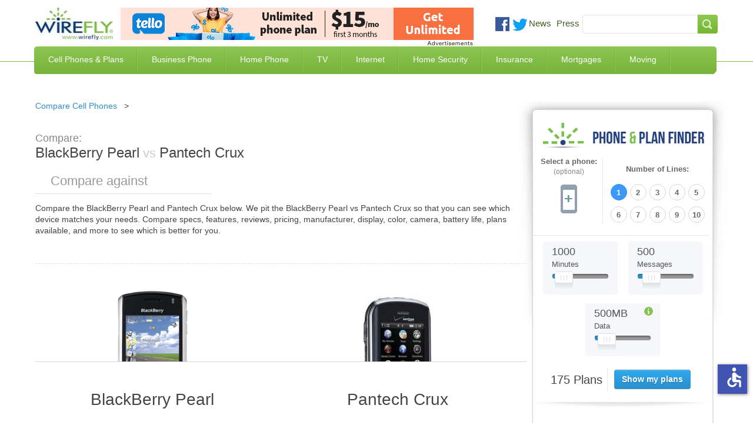

--- FILE ---
content_type: text/html; charset=utf-8
request_url: https://www.wirefly.com/compare/blackberry-pearl-vs-pantech-crux
body_size: 15613
content:
<!doctype html>
<html class="no-js" lang="en">
  <head>
    <meta charset="utf-8" />
    <meta name="viewport" content="width=device-width, initial-scale=1.0" />
    <title>BlackBerry Pearl vs Pantech Crux | Wirefly</title>
    <!--[if IE]><![endif]-->
<meta http-equiv="Content-Type" content="text/html; charset=utf-8" />
<link rel="shortcut icon" href="https://www.wirefly.com/sites/wirefly.com/files/wirefly.ico" />
<meta name="keywords" content="compare BlackBerry Pearl and Pantech Crux,BlackBerry Pearl vs Pantech Crux, is BlackBerry Pearl or Pantech Crux better" />
<meta name="description" content="BlackBerry Pearl vs Pantech Crux. Compare the specs and features of the BlackBerry Pearl and Pantech Crux to see which is better." />
<meta name="rating" content="general" />
<meta name="referrer" content="unsafe-url" />
<link rel="canonical" href="https://www.wirefly.com/compare/blackberry-pearl-vs-pantech-crux" />
<link rel="shortlink" href="https://www.wirefly.com/compare/blackberry-pearl-vs-pantech-crux" />
<meta http-equiv="content-language" content="en" />
<meta property="og:site_name" content="Wirefly" />
<meta property="og:type" content="website" />
<meta property="og:url" content="https://www.wirefly.com/compare/blackberry-pearl-vs-pantech-crux" />
<meta property="og:updated_time" content="2026-01" />
<script type="application/ld+json">{ "@context": "http://schema.org", "@type": "Organization", "url": "https://www.wirefly.com", "logo": "https://www.wirefly.com/sites/wirefly.com/themes/wirefly/images/logo.jpg",  "name" : "Wirefly.com" }</script>
    <!-- Opera Speed Dial icon --><link rel="icon" type="image/png" href="/sites/wirefly.com/themes/wirefly/195x195image.png" />
    <link rel="apple-touch-icon" type="image/png" sizes="152x152" href="/sites/wirefly.com/themes/wirefly/apple-touch-icon-152x152.png" />
    <!-- Chrome Web Store icon --><link rel="apple-touch-icon" type="image/png" href="/sites/wirefly.com/themes/wirefly/apple-touch-icon-128x128.png" />
    <link rel="apple-touch-icon" type="image/png" sizes="120x120" href="/sites/wirefly.com/themes/wirefly/apple-touch-icon-120x120.png" />
    <link rel="apple-touch-icon" type="image/png" href="/sites/wirefly.com/themes/wirefly/apple-touch-icon-114x114.png" />
    <link rel="apple-touch-icon" type="image/png" href="/sites/wirefly.com/themes/wirefly/apple-touch-icon-96x96.png" />
    <link rel="apple-touch-icon" type="image/png" sizes="76x76" href="/sites/wirefly.com/themes/wirefly/apple-touch-icon-76x76.png" />
    <link rel="apple-touch-icon" type="image/png" href="/sites/wirefly.com/themes/wirefly/apple-touch-icon-72x72.png" />
    <link rel="apple-touch-icon" type="image/png" href="/sites/wirefly.com/themes/wirefly/apple-touch-icon-57x57.png" />
    <link rel="apple-touch-icon" type="image/png" href="/sites/wirefly.com/themes/wirefly/apple-touch-icon-32x32.png" />
    <link rel="apple-touch-icon" type="image/png" href="/sites/wirefly.com/themes/wirefly/apple-touch-icon-24x24.png" />
    <link rel="apple-touch-icon-precomposed" type="image/png" href="/sites/wirefly.com/themes/wirefly/apple-touch-icon-precomposed.png" />
    <link rel="apple-touch-icon" type="image/png" href="/sites/wirefly.com/themes/wirefly/apple-touch-icon.png" />
    <link rel="shortcut icon" type="image/x-icon" href="/sites/wirefly.com/themes/wirefly/wirefly.ico" />
    <meta name="format-detection" content="telephone=no">
    <link rel="stylesheet" href="//a.fsdn.com/con/css/sftheme/sandiego/cmp.css" type="text/css">

    <link rel="stylesheet" href="https://www.wirefly.com/sites/wirefly.com/files/css/css_AxHD4hNNpYzDX5Xg59Jgaqm90Sba7Qkettt0xmjANMU.css" />
<link rel="stylesheet" href="https://www.wirefly.com/sites/wirefly.com/files/css/css_6OtnFd9IotRcGUo_DiW1srHijJakqA76Pvxll6ToxuQ.css" />
<link rel="stylesheet" href="https://www.wirefly.com/sites/wirefly.com/files/css/css_dPrmymGNN-_aBAHLjnaNkTLAg9IlsWLXeiaDKOLKGY4.css" />
<script src="https://www.wirefly.com/sites/all/modules/contrib/jquery_update/replace/jquery/1.7/jquery.min.js?t85d3w"></script>
<script src="https://www.wirefly.com/misc/drupal.js?t85d3w"></script>
<script src="https://www.wirefly.com/sites/all/modules/contrib/jquery_update/replace/ui/ui/minified/jquery-ui.min.js?t85d3w"></script>
<script src="https://www.wirefly.com/sites/wirefly.com/themes/wirefly/js/accessibility.js?t85d3w"></script>
<script src="https://www.wirefly.com/sites/wirefly.com/themes/wirefly/js/vendors/modernizr.min.js?t85d3w"></script>
        <!-- ccpa -->
    <script src="https://slashdot.org/country.js"></script>
    <script src="//a.fsdn.com/con/js/sftheme/cmp2.js"></script>

    <script>
        window.bizx.cmp.init({ geo: window }, 'consentmanager.net');
    </script>

    <!-- ccpa -->
  </head>
  <body class="html not-front not-logged-in one-sidebar sidebar-first page-compare page-compare-blackberry-pearl-vs-pantech-crux loading" >
    <header> <div class="header-centered container-1190 clearfix"> <div class="header-centered-content site-pads clearfix"> <div class="logo-search-section clearfix"> <a class="logo" href="/"><img src="/sites/wirefly.com/themes/wirefly/images/logo.jpg" alt="Wirefly.com" title="Wirefly.com" /></a> <div id="sponsor-600x65"> <div class="region region-header"> <div id="block-common-core-voip-top-banner" class="block block-common-core" > <div class="content" > <div id="sidetable_647"></div> </div>
</div> </div> </div> <div class="social-searchbar"> <div class="social-like-btns"> <div class="vi_social_links"> <div class="social_img social_fb"> <div class="active-dd fb-like" data-href="https://www.facebook.com/Wirefly" data-layout="button_count" data-action="like" data-show-faces="false" data-share="false"></div> </div> <div class="social_img social_twitter"> <a href="https://twitter.com/intent/follow?original_referer=//&region=follow_link&screen_name=wirefly&tw_p=followbutton" onclick="_paq.push(['_trackEvent', 'outbound-article', 'https://twitter.com/intent/follow?original_referer=//&region=follow_link&screen_name=wirefly&tw_p=followbutton', 'Follow @wirefly']);"> <img style="width: 26px;" src="//www.wirefly.com/sites/wirefly.com/themes/wirefly/images/icon-twitter.png" alt="Follow us on Twitter" title="Follow Wirefly on Twitter" > </a> </div> <div class="social_img news"> <a href="/blog">News</a> </div> <div class="social_img press"> <a href="/press">Press</a> </div> </div> </div> <!-- social-like-btns --> <div class="searchbar-social-block visible-desktop visible-tablet hidden-phone"> <div class="searchbar-block"> <div class="region region-searchbar"> <div id="block-search-form" class="block block-search" > <div class="content" > <form action="/compare/blackberry-pearl-vs-pantech-crux" method="post" id="search-block-form" accept-charset="UTF-8"><div><div class="container-inline"> <span class="element-invisible h2">Search form</span> <div class="form-item form-type-textfield form-item-search-block-form"> <label class="element-invisible" for="edit-search-block-form--2">Search </label> <input title="Enter the terms you wish to search for." type="text" id="edit-search-block-form--2" name="search_block_form" value="" size="15" maxlength="128" class="form-text" />
</div>
<div class="form-actions form-wrapper" id="edit-actions"><input type="submit" id="edit-submit" name="op" value="Search" class="form-submit" /></div><input type="hidden" name="form_build_id" value="form-97ReY66hPS4l4z0kNCBi6zB3Uplnb8aMj5KrDiFqcyI" />
<input type="hidden" name="form_id" value="search_block_form" />
</div>
</div></form> </div>
</div> </div> </div> <!-- searchbar-block --> </div> <!-- searchbar-social-block --> </div> <!-- logo-search-section --> </div> <!-- social-searchbar --> <div class="main-green-bar clearfix"> <nav class="clearfix hidden-phone visible-tablet visible-desktop"> <div class="menu-block-wrapper menu-block-1 menu-name-main-menu parent-mlid-0 menu-level-1"> <ul class="menu"><li class="first leaf menu-mlid-743"><a href="/content/phone-plans" title="Compare Cell Phone Plans">Cell Phones &amp; Plans</a></li>
<li class="leaf menu-mlid-2059"><a href="/ecommerce/phones">Compare Cell Phones</a></li>
<li class="leaf menu-mlid-744"><a href="/compare-business-phone-service" title="Business Phone Service">Business Phone</a></li>
<li class="leaf menu-mlid-745"><a href="/compare-home-phone-service" title="Home Phone Service">Home Phone</a></li>
<li class="leaf menu-mlid-746"><a href="/compare-tv-providers" title="Compare TV Providers">TV</a></li>
<li class="leaf menu-mlid-930"><a href="/compare-internet-providers" title="Compare Internet Providers">Internet</a></li>
<li class="leaf menu-mlid-6624"><a href="/compare-home-security-systems" title="Compare Home Security Systems">Home Security</a></li>
<li class="leaf menu-mlid-6152"><a href="/compare-insurance-rates-quotes" title="Compare Insurance Rates and Quotes">Insurance</a></li>
<li class="leaf menu-mlid-7123"><a href="/compare-mortgage-rates" title="Compare Mortgage Rates">Mortgages</a></li>
<li class="last leaf menu-mlid-9487"><a href="/best-moving-companies-movers">Moving</a></li>
</ul></div> </nav> <span class="mobile-toggle-btn visible-phone hidden-tablet hidden-desktop"> <img class="toggle-menu main-menu-bar menu-open" src="/sites/wirefly.com/themes/wirefly/images/bar-menu.svg" alt="Menu" /> <img class="toggle-menu main-menu-bar menu-close hide" src="/sites/wirefly.com/themes/wirefly/images/x.svg" alt="Menu" /> <span id="menu-text">Menu<span> </span> </div> <!-- main-green-bar --> <div class="dropdown-menu-container visible-desktop visible-tablet hidden-phone clearfix"> <div class="nav-dropdown nav-dropdown-1"> <div class="dropdown-pads clearfix"> <div class="dropdown-callout"> <span class="h2">Find the Best Cell Phone <span> and Plan for You</span></span> <img class="phone-tool-img-col" src="/sites/wirefly.com/themes/wirefly/images/phone-plan-dd.png" alt="Find the best Cell Phone and Plan for you" title="Find the best Cell Phone and Plan for you" /> <p>Wirefly helps you save on cell phones and plans by offering innovative comparison tools so consumers can make educated choices. Start saving today with Wirefly!</p> <div class="btn-container"> <a href="/content/phone-plans">Compare Cell Phone Plans</a> <a href="/ecommerce/phones">Compare Cell Phones</a> </div> <!-- btn-container --> </div> <!-- dropdown-callout --> <div class="dropdown-col-container"> <div class="dd-col col-1"> <div class="dd-phones-with-plans dd-wrap"> <ul id="menu-phones-with-plans" class="menu-phones-with-plans"><li class="menu-748 first"><a href="/content/phone-plans" title="Compare Cell Phone Plans">Cell Phone Plans</a></li>
<li class="menu-5415"><a href="/plans/mint-mobile">Mint Mobile</a></li>
<li class="menu-5411"><a href="/plans/tello">Tello</a></li>
<li class="menu-5413"><a href="/plans/us-mobile">US Mobile</a></li>
<li class="menu-5418"><a href="/guides/consumer-cellular-review">Consumer Cellular</a></li>
<li class="menu-751"><a href="/plans/t-mobile">T-Mobile</a></li>
<li class="menu-5416"><a href="/plans/boost-mobile">Boost Mobile</a></li>
<li class="menu-1017"><a href="/plans/att">AT&amp;T</a></li>
<li class="menu-749"><a href="/plans/verizon-wireless">Verizon Wireless</a></li>
<li class="menu-5031"><a href="/compare-iphone-plans">Compare iPhone Plans</a></li>
<li class="menu-5032 last"><a href="/plans/family-plans">Compare Family Plans</a></li>
</ul> </div> <!-- dd-phones-with-plans --> <div class="dd-no-contact-phones dd-wrap"> <ul id="menu-no-contract-phones" class="menu-no-contract-phones"><li class="menu-753 first last"><a href="/prepaid">No Contract / Prepaid</a></li>
</ul> </div> <!-- dd-no-contract-phones --> <div class="dd-special-deals dd-wrap"> </div> <!-- dd-special-deals --> </div> <!-- col-1 --> <div class="dd-col col-2"> <div class="dd-cell-phone-coupons dd-wrap"> <ul id="menu-cell-phone-coupons" class="menu-cell-phone-coupons"><li class="menu-8760 first"><a href="/guides/best-cell-phone-deals" title="Best Cell Phone Deals">Best Cell Phone Deals</a></li>
<li class="menu-4724"><a href="/cell-phone-coupons-promo-codes">Cell Phone Promo Codes</a></li>
<li class="menu-5076"><a href="/deal/iphone-deals">iPhone Deals</a></li>
<li class="menu-8644"><a href="/deal/cyber-monday-cell-phone-deals">Cyber Monday Cell Phone Deals</a></li>
<li class="menu-8645 last"><a href="/deal/black-friday-cell-phone-deals">Black Friday Cell Phone Deals</a></li>
</ul> </div> <!-- dd-phones-categories --> <div class="dd-phones-categories dd-wrap"> <ul id="menu-phones-categories" class="menu-phones-categories"><li class="menu-767 first"><a href="/cell-phone-reviews">Phone Reviews</a></li>
<li class="menu-769"><a href="/no-data-required-phones">No Data Required Phones</a></li>
<li class="menu-1020 last"><a href="/free-cell-phones" title="Free Cell Phones">Free Cell Phones</a></li>
</ul> </div> <!-- dd-phones-categories --> <div class="dd-phone-manufacturers dd-wrap"> <ul id="menu-phone-manufacturers" class="menu-phone-manufacturers"><li class="menu-774 first"><a href="/ecommerce/phones">Phone Manufacturers</a></li>
<li class="menu-779"><a href="/product/apple">Apple</a></li>
<li class="menu-775"><a href="/product/htc">HTC</a></li>
<li class="menu-776"><a href="/product/motorola">Motorola</a></li>
<li class="menu-777"><a href="/product/lg">LG</a></li>
<li class="menu-778 last"><a href="/product/samsung">Samsung</a></li>
</ul> </div> <!-- dd-phone-manufacturers --> </div> <!-- col-2 --> <div class="dd-col col-3"> <div class="dd-cell-phone-reviews dd-wrap"> <ul id="menu-cell-phone-reviews" class="menu-cell-phone-reviews"><li class="menu-7160 first"><a href="/guides/best-cell-phone-plans" title="Best Cell Phone Plans">Best Cell Phone Plans</a></li>
<li class="menu-1691"><a href="/guides/cheapest-cell-phone-plans" title="Cheapest Cell Phone Plans">Cheapest Cell Phone Plans</a></li>
<li class="menu-1692 last"><a href="/guides/which-carrier-has-best-cell-coverage">Compare Coverage Maps</a></li>
</ul> </div> <!-- dd-cell-phone-reviews --> <div class="dd-phone-resources dd-wrap"> <ul id="menu-phone-resources" class="menu-phone-resources"><li class="menu-793 first"><a href="/guides" title="Guides">Guides</a></li>
<li class="menu-794"><a href="/guides/how-much-data-do-i-need-data-plan-estimator">How Much Data Do I Need</a></li>
<li class="menu-796"><a href="/guides/iphone-vs-android">Android vs iPhone</a></li>
<li class="menu-795"><a href="/compare-mvnos">Compare MVNO Plans</a></li>
<li class="menu-2592"><a href="/guides/best-unlimited-data-plans" title="Compare Unlimited Data Plans">Unlimited Data Plans</a></li>
<li class="menu-6392"><a href="/compare-carriers">Cell Phone Carriers</a></li>
<li class="menu-6776 last"><a href="/business-cell-phone-plans" title="Compare Business Cell Phone Plans">Business Cell Phone Plans</a></li>
</ul> </div> <!-- dd-phone-resources --> </div> <!-- col-3 --> </div> <!-- dropdown-col-container --> </div> <!-- dropdown-pads --> </div> <div class="nav-dropdown nav-dropdown-2"></div> <div class="nav-dropdown nav-dropdown-3"> <div class="dropdown-pads clearfix"> <div class="dropdown-callout"> <div class="dd-phone-resources dd-wrap"> <ul id="menu-business-phone-dropdown" class="menu-business-phone-dropdown"><li class="menu-7795 first"><a href="/guides/business-voip-providers">Business VoIP Providers</a></li>
<li class="menu-7797"><a href="/guides/hosted-pbx-providers">Hosted PBX Providers</a></li>
<li class="menu-7796"><a href="/guides/sip-trunk-providers">SIP Trunk Providers</a></li>
<li class="menu-7799 last"><a href="/guides/call-center-software">Call Center Software</a></li>
</ul> </div> </div> </div> </div> <div class="nav-dropdown nav-dropdown-4"> <div class="dropdown-pads clearfix"> <div class="dropdown-callout"> <div class="dd-phone-resources dd-wrap"> <ul id="menu-home-phone-dropdown" class="menu-home-phone-dropdown"><li class="menu-7794 first last"><a href="/residential-voip-providers">Residential VoIP Providers</a></li>
</ul> </div> </div> </div> </div> <div class="nav-dropdown nav-dropdown-5"></div> <div class="nav-dropdown nav-dropdown-6"> <div class="dropdown-pads clearfix"> <div class="dropdown-callout"> <span class="h2">Find the Best Internet Service</span> <img class="phone-tool-img-col" src="/sites/wirefly.com/themes/wirefly/images/internet-global.jpg" alt="Find the Best Internet Service" /> <p>Wirefly helps you save on Internet service by offering innovative comparison tools to compare Internet providers in your area.</p> <div class="btn-container"> <a href="/compare-internet-providers">Compare Internet by ZIP Code</a> <a href="/compare-internet-tv-bundles">Compare Internet & TV Bundles</a> <a href="/compare-internet-providers/business">Compare Business Internet</a> </div> <!-- btn-container --> </div> <!-- dropdown-callout --> <div class="dropdown-col-container"> <div class="dd-col col-1"> <div class="dd-phones-with-plans dd-wrap"> <ul id="menu-compare-internet" class="menu-compare-internet"><li class="menu-6626 first"><a href="/compare-internet-providers">Compare Internet Service</a></li>
<li class="menu-6627"><a href="/compare-internet-providers/best-cable-internet">Cable Internet</a></li>
<li class="menu-6629"><a href="/compare-internet-providers/best-dsl-internet">DSL Internet</a></li>
<li class="menu-6628"><a href="/compare-internet-providers/best-fiber-optic-internet">Fiber Optic Internet</a></li>
<li class="menu-6630"><a href="/compare-internet-providers/best-satellite-internet">Satellite Internet</a></li>
<li class="menu-8503"><a href="/compare-internet-providers/best-fixed-wireless-internet">Fixed Wireless</a></li>
<li class="menu-6631"><a href="/compare-internet-providers/best-wireless-internet">Wireless Internet</a></li>
<li class="menu-7791 last"><a href="/guides/best-voip-service-providers" title="Best VoIP Services">VoIP Service</a></li>
</ul> </div> <!-- compare-internet --> </div> <!-- col-1 --> </div> <!-- dropdown-col-container --> </div> </div> <div class="nav-dropdown nav-dropdown-7"></div> <div class="nav-dropdown nav-dropdown-8"> <div class="dropdown-pads clearfix"> <div class="dropdown-callout"> <div class="dd-phone-resources dd-wrap"> <ul id="menu-insuarnce quote" class="menu-insurance-quote"><li class="menu-7057 first"><a href="/compare-insurance-rates-quotes/auto-car-insurance">Auto Insurance</a></li>
<li class="menu-7061"><a href="/compare-insurance-rates-quotes/business-insurance">Business Insurance</a></li>
<li class="menu-7058"><a href="/compare-insurance-rates-quotes/health-insurance">Health Insurance</a></li>
<li class="menu-7056"><a href="/compare-insurance-rates-quotes/homeowners-insurance">Home Insurance</a></li>
<li class="menu-7059"><a href="/compare-insurance-rates-quotes/life-insurance">Life Insurance</a></li>
<li class="menu-7060"><a href="/compare-insurance-rates-quotes/renters-insurance">Renters Insurance</a></li>
<li class="menu-7247"><a href="/compare-insurance-rates-quotes/travel-insurance" title="Travel Insurance">Travel Insurance</a></li>
<li class="menu-7953 last"><a href="/compare-insurance-rates-quotes/medicare-supplement-insurance">Medicare Supplement</a></li>
</ul> </div> </div> </div> </div> </div> <!-- dropdown-menu-container --> </div> <!-- header-centered-content --> </div> <!-- header-centered -->
</header>
<section class="container-full"> <div class="content container-1190 sidebar-repeat clearfix"> <div class="sidebar-top clearfix"> <div class="sidebar-bottom site-pads clearfix">
<div class="content-main"> <div class="content-main-wrap"> <div class="phone-tool-wrap"> <div class="tabs"> </div> <div id="content-top" class="clearfix"> <div class="region region-content-top"> <div id="block-block-16" class="block block-block" > <div class="content" > <ul class="breadcrumb">
<li><a href="/ecommerce/phones">Compare Cell Phones</a><span class="divider">&gt; </span></li>
</ul> </div>
</div> </div> </div> <div id="content" class="clearfix"> <div class="region region-content"> <div id="block-system-main" class="block block-system" > <div class="content" > <div class="view view-phones view-id-phones view-display-id-phone_comparison tool comparison-tool view-dom-id-029aa6849f920cf7eaf8bb3a526b269f"> <div class="view-content"> <div class="comparison"> <div id="side-by-side"> <div id="intro" class="section"> <h1><em>Compare: </em><span>BlackBerry Pearl</span><strong>&nbsp;vs&nbsp;</strong><span>Pantech Crux</span></h1> <div class="add-phone"> <span class="search"></span> <input type="text" placeholder="Compare against" id="phone1" name="add-phone" /> <button class="compare-phones hidden" type="button">+</button> </div> <div id="intro-text" class="section"> <p> Compare the <span>BlackBerry Pearl</span> and <span>Pantech Crux</span> below. We pit the <span>BlackBerry Pearl</span> vs <span>Pantech Crux</span> so that you can see which device matches your needs. Compare specs, features, reviews, pricing, manufacturer, display, color, camera, battery life, plans available, and more to see which is better for you. </p> </div> </div> <div id="field_large_image" class="section phone-comparison-tpl"> <div class="cols field_large_image"> <div class="col image"><span class="remove">Remove</span><img alt="BlackBerry Pearl" title="BlackBerry Pearl"src="https://www.wirefly.com/sites/wirefly.com/files/phone/large/pearl.png" width="120" height="249" alt="" /></div><div class="col image"><span class="remove">Remove</span><img alt="Pantech Crux" title="Pantech Crux"src="https://www.wirefly.com/sites/wirefly.com/files/phone/large/pantech-crux-blue.jpg" width="116" height="267" alt="" /></div> </div> </div> <div id="title" class="section phone-comparison-tpl"> <div class="cols title"> <div class="col title"><div class="comparison-h4 comparison-tpl comparison-tpl-change change-unique-tpl">BlackBerry Pearl</div></div><div class="col title"><div class="comparison-h4 comparison-tpl comparison-tpl-change change-unique-tpl">Pantech Crux</div></div> </div> </div> <div id="nothing" class="section phone-comparison-tpl"> <div class="comparison-h3 comparison-tpl comparison-tpl-change change-unique-tpl"><span>Overview</span></div> <div class="cols nothing"> <div class="col overview"><p>The super-slim, ultra-light BlackBerry Pearl has arrived! Like all BlackBerry devices, the BlackBerry Pearl provides pos...</p> <span><a href="/product/blackberry/blackberry-pearl">Learn more &raquo;</a></span></div><div class="col overview"><p>The Pantech Crux is a slim, touchscreen, bar-style phone that slides up and down to lock and unlock the display. This 3"...</p> <span><a href="/product/pantech/pantech-crux">Learn more &raquo;</a></span></div> </div> </div> <div id="nothing_2" class="section phone-comparison-tpl"> <div class="comparison-h3 comparison-tpl comparison-tpl-change change-unique-tpl"><span>Price</span></div> <div class="cols nothing_2"> <div class="views-field views-field-nothing-2 col overview">Pricing Not Available</div><div class="views-field views-field-nothing-2 col overview">Pricing Not Available</div> </div> </div> <div id="field_keyboard" class="section phone-comparison-tpl"> <div class="comparison-h3 comparison-tpl comparison-tpl-change change-unique-tpl"><span>Physical</span></div> <div class="cols field_keyboard"> <div class="col physical"><ul> <li><span>Height:</span> 4.20 Inches</li> <li><span>Thickness:</span> 0.57 Inches</li> <li><span>Weight:</span> 3.16 Ounces</li> <li><span>Keyboard:</span> Physical</li> </ul></div><div class="col physical"><ul> <li><span>Height:</span> 4.30 Inches</li> <li><span>Thickness:</span> 0.50 Inches</li> <li><span>Weight:</span> 4.30 Ounces</li> <li><span>Keyboard:</span> Touch Only</li> </ul></div> </div> </div> <div id="field_touchscreen_size" class="section phone-comparison-tpl"> <div class="comparison-h3 comparison-tpl comparison-tpl-change change-unique-tpl"><span>Display Size</span></div> <div class="cols field_touchscreen_size"> <div class="col display"><ul> <li><span>Display Size:</span> 0.00 Inches</li> <li><span>Touchscreen Size:</span> 0.00 Inches</li> </ul></div><div class="col display"><ul> <li><span>Display Size:</span> 3.00 Inches</li> <li><span>Touchscreen Size:</span> 3.00 Inches</li> </ul></div> </div> </div> <div id="field_video" class="section phone-comparison-tpl"> <div class="comparison-h3 comparison-tpl comparison-tpl-change change-unique-tpl"><span>Audio/Video</span></div> <div class="cols field_video"> <div class="col audio-video"><ul> <li><span>Front Camera MP:</span> 0.00 Megapixels</li> <li><span>Hearing Aid Compatible:</span> M3</li> <li><span>Rear Camera MP:</span> 2.00 Megapixels</li> <li><span>Video:</span> Standard</li> </ul></div><div class="col audio-video"><ul> <li><span>Hearing Aid Compatible:</span> M4</li> <li><span>Rear Camera MP:</span> 3.00 Megapixels</li> <li><span>Video:</span> Standard</li> </ul></div> </div> </div> <div id="field_talk_time" class="section phone-comparison-tpl"> <div class="comparison-h3 comparison-tpl comparison-tpl-change change-unique-tpl"><span>Battery</span></div> <div class="cols field_talk_time"> <div class="col battery"><ul> <li><span>Standby Hours:</span> 216 Hours</li> <li><span>Talk Time:</span> 220 Minutes</li> </ul></div><div class="col battery"><ul> <li><span>Standby Hours:</span> 324 Hours</li> <li><span>Talk Time:</span> 312 Minutes</li> </ul></div> </div> </div> <div id="field_internal_memory" class="section phone-comparison-tpl"> <div class="comparison-h3 comparison-tpl comparison-tpl-change change-unique-tpl"><span>Memory</span></div> <div class="cols field_internal_memory"> <div class="col memory"><ul> <li><span>Expandable Memory:</span>0.00 GB</li> <li><span>Internal Memory:</span> 0.06 GB</li> </ul></div> </div> </div> <div id="nothing_1" class="section phone-comparison-tpl"> <div class="comparison-h3 comparison-tpl comparison-tpl-change change-unique-tpl"><span>Available plans</span></div> <div class="cols nothing_1"> <div class="col plans"><span class="show-plans" data-nid="62" data-title="BlackBerry Pearl">See available plans</span></div><div class="col plans"><span class="show-plans" data-nid="424" data-title="Pantech Crux">See available plans</span></div> </div> </div> </div> <div id="plans" class="section"> <div id="plans-for-title" class="plans-for-title-custom div-custom-plans plan-div-unique-id">Showing plans for <strong>Pantech Crux</strong></div> <div class="plan-results"class="results-loaded"><div id="results_wrapper" class="dataTables_wrapper no-footer"> <table id="results" class="dataTable no-footer" role="grid"> <thead> <tr role="row"> <th class="views-field views-field-field-carrier views-align-left" rowspan="1" colspan="1" aria-label="Plan">Plan</th> <th class="views-field views-field-field-talk-minutes" rowspan="1" colspan="1" aria-label="Minutes">Minutes</th> <th class="views-field views-field-field-plan-data" rowspan="1" colspan="1" aria-label="Data">Data</th> <th class="views-field views-field-field-plan-total-cost sorting_disabled" rowspan="1" colspan="1" aria-label="Price">Price</th> </tr> </thead> <tbody> <tr role="row" class="odd"> <td class="views-field views-field-field-carrier views-align-left"> <div class="td-content-wrapper"> <img src="/sites/all/modules/features/phone_and_plan/images/mintmobile.png" alt="Mint Mobile" title="Mint Mobile 12-month 5GB"> <a aria-label="Mint Mobile 12-month 5GB" href="/wireless-plan/mint-mobile-12-month-5gb" class="plan-name" data-nid="2357334">Mint Mobile 12-month 5GB</a> <span class="contract">No Contract</span> <span class="featured">Featured</span> <span class="featured-info" style="display:none;"> This is a featured placement from an advertiser where their product matches your search </span> <span class="latest-deals"><div class="view view-deals view-id-deals view-display-id-deals_views_display view-dom-id-43e08b91eaf15d975c4723bcdc19102a"> </div></span> <ul class="plan-bullets"> <li>Network: T-Mobile </li><li> 5 GB of 5G • 4G LTE data per month (12 month plan) </li><li> Unlimited talk & text</li> </ul> </div> </td> <td class="views-field views-field-field-talk-minutes"> <div class="td-content-wrapper"> <div class="usage"><div class="used" style="width: 100%;"></div></div> <div>Unlimited <span class="subtext">Minutes</span> <span class="subtext">+ Unlimited Texts</span> </div> </div> </td> <td class="views-field views-field-field-plan-data"> <div class="td-content-wrapper"> <div class="usage"><div class="used" style="width: 0%"></div></div> <div>5 GB </div> </div> </td> <td class="views-field views-field-field-plan-total-cost"> <div class="td-content-wrapper"> <div class="price-wrapper"> <sup>$</sup> <span class="total">15</span> <sub>/mo</sub> </div> <div class="buy-now-wrapper"> <div class="buy-now phone-plans-unique-a table--plans--plan" aria-label="Buy Mint Mobile 12-month 5GB" data-dest="/go?id=2357334&z=78018" id="cpc_1" data-rel="nofollow" data-target="_blank" data-newtab="true"
                                >Get Plan</div> </div> </div> </td> </tr> <tr role="row" class="even"> <td class="views-field views-field-field-carrier views-align-left"> <div class="td-content-wrapper"> <img src="/sites/all/modules/features/phone_and_plan/images/tello.png" alt="Tello" title="Tello Unlimited Talk & Text"> <a aria-label="Tello Unlimited Talk & Text" href="/wireless-plan/tello-unlimited-talk-text" class="plan-name" data-nid="32604">Tello Unlimited Talk & Text</a> <span class="contract">No Contract</span> <span class="featured">Featured</span> <span class="featured-info" style="display:none;"> This is a featured placement from an advertiser where their product matches your search </span> <span class="latest-deals"><div class="view view-deals view-id-deals view-display-id-deals_views_display view-dom-id-d4361abc7bcc531a3b104793251e8656"> </div></span> <ul class="plan-bullets"> <li>Network: T-Mobile </li><li> Customize your plan </li><li> Calls to Mexico and Canada included</li> </ul> </div> </td> <td class="views-field views-field-field-talk-minutes"> <div class="td-content-wrapper"> <div class="usage"><div class="used" style="width: 100%;"></div></div> <div>Unlimited <span class="subtext">Minutes</span> <span class="subtext">+ Unlimited Texts</span> </div> </div> </td> <td class="views-field views-field-field-plan-data"> <div class="td-content-wrapper"> <div class="usage"><div class="used" style="width: 0%"></div></div> <div>0 MB <span class="subtext">No Data</span> </div> </div> </td> <td class="views-field views-field-field-plan-total-cost"> <div class="td-content-wrapper"> <div class="price-wrapper"> <sup>$</sup> <span class="total">8</span> <sub>/mo</sub> </div> <div class="buy-now-wrapper"> <div class="buy-now phone-plans-unique-a table--plans--plan" aria-label="Buy Tello Unlimited Talk & Text" data-dest="/go?id=32604&z=17160" id="cpc_2" data-rel="nofollow" data-target="_blank" data-newtab="true"
                                >Get Plan</div> </div> </div> </td> </tr> <tr role="row" class="odd"> <td class="views-field views-field-field-carrier views-align-left"> <div class="td-content-wrapper"> <img src="/sites/all/modules/features/phone_and_plan/images/textnow.png" alt="TextNow" title="TextNow Wireless Talk & Text Only"> <a aria-label="TextNow Wireless Talk & Text Only" href="/wireless-plan/textnow-wireless-starter" class="plan-name" data-nid="372822">TextNow Wireless Talk & Text Only</a> <span class="contract">No Contract</span> <span class="featured">Featured</span> <span class="featured-info" style="display:none;"> This is a featured placement from an advertiser where their product matches your search </span> <span class="latest-deals"><div class="view view-deals view-id-deals view-display-id-deals_views_display view-dom-id-95c22bbf9e2c3e13949a9126f2ddc870"> </div></span> <ul class="plan-bullets"> <li>Network: GSM Network </li><li> Unlimited talk, text, data </li><li> Calls go through data network when available</li> </ul> </div> </td> <td class="views-field views-field-field-talk-minutes"> <div class="td-content-wrapper"> <div class="usage"><div class="used" style="width: 100%;"></div></div> <div>Unlimited <span class="subtext">Minutes</span> <span class="subtext">+ Unlimited Texts</span> </div> </div> </td> <td class="views-field views-field-field-plan-data"> <div class="td-content-wrapper"> <div class="usage"><div class="used" style="width: 0%"></div></div> <div>0 MB </div> </div> </td> <td class="views-field views-field-field-plan-total-cost"> <div class="td-content-wrapper"> <div class="price-wrapper"> <sup>$</sup> <span class="total">0</span> <sub>/mo</sub> </div> <div class="buy-now-wrapper"> <div class="buy-now phone-plans-unique-a table--plans--plan" aria-label="Buy TextNow Wireless Talk & Text Only" data-dest="/go?id=372822&z=18415" id="cpc_3" data-rel="nofollow" data-target="_blank" data-newtab="true"
                                >Get Plan</div> </div> </div> </td> </tr> <tr role="row" class="even"> <td class="views-field views-field-field-carrier views-align-left"> <div class="td-content-wrapper"> <img src="/sites/all/modules/features/phone_and_plan/images/textnow.png" alt="TextNow" title="TextNow Wireless Talk & Text Only"> <a aria-label="TextNow Wireless Talk & Text Only" href="/wireless-plan/textnow-wireless-starter" class="plan-name" data-nid="372822">TextNow Wireless Talk & Text Only</a> <span class="contract">No Contract</span> <span class="latest-deals"><div class="view view-deals view-id-deals view-display-id-deals_views_display view-dom-id-36d433101ba220d2b6e087a7cf4e5752"> </div></span> <ul class="plan-bullets"> <li>Network: GSM Network </li><li> Unlimited talk, text, data </li><li> Calls go through data network when available</li> </ul> </div> </td> <td class="views-field views-field-field-talk-minutes"> <div class="td-content-wrapper"> <div class="usage"><div class="used" style="width: 100%;"></div></div> <div>Unlimited <span class="subtext">Minutes</span> <span class="subtext">+ Unlimited Texts</span> </div> </div> </td> <td class="views-field views-field-field-plan-data"> <div class="td-content-wrapper"> <div class="usage"><div class="used" style="width: 0%"></div></div> <div>0 MB </div> </div> </td> <td class="views-field views-field-field-plan-total-cost"> <div class="td-content-wrapper"> <div class="price-wrapper"> <sup>$</sup> <span class="total">0</span> <sub>/mo</sub> </div> <div class="buy-now-wrapper"> <div class="buy-now phone-plans-unique-a table--plans--plan" aria-label="Buy TextNow Wireless Talk & Text Only" data-dest="/go?id=372822" id="cpc_4" data-rel="nofollow" data-target="_blank" data-newtab="true"
                                >Get Plan</div> </div> </div> </td> </tr> <tr role="row" class="odd"> <td class="views-field views-field-field-carrier views-align-left"> <div class="td-content-wrapper"> <img src="/sites/all/modules/features/phone_and_plan/images/boommobile.png" alt="BOOM Mobile" title="BOOM! Mobile Unlimited Talk & Text 5GB"> <a aria-label="BOOM! Mobile Unlimited Talk & Text 5GB" href="/wireless-plan/boom-mobile-unlimited-talk-text-5gb" class="plan-name" data-nid="33541">BOOM! Mobile Unlimited Talk & Text 5GB</a> <span class="contract">No Contract</span> <span class="latest-deals"><div class="view view-deals view-id-deals view-display-id-deals_views_display view-dom-id-ad2a0079d3003b167e2c6f6b15b6f8de"> </div></span> <ul class="plan-bullets"> <li>Network: Verizon </li><li> Unlimited talk and text </li><li> 5GB of 4G LTE data</li> </ul> </div> </td> <td class="views-field views-field-field-talk-minutes"> <div class="td-content-wrapper"> <div class="usage"><div class="used" style="width: 100%;"></div></div> <div>Unlimited <span class="subtext">Minutes</span> </div> </div> </td> <td class="views-field views-field-field-plan-data"> <div class="td-content-wrapper"> <div class="usage"><div class="used" style="width: 0%"></div></div> <div>5 GB </div> </div> </td> <td class="views-field views-field-field-plan-total-cost"> <div class="td-content-wrapper"> <div class="price-wrapper"> <sup>$</sup> <span class="total">0</span> <sub>/mo</sub> </div> <div class="buy-now-wrapper"> <div class="buy-now phone-plans-unique-a table--plans--plan" aria-label="Buy BOOM! Mobile Unlimited Talk & Text 5GB" data-dest="/go?id=33541" id="cpc_5" data-rel="nofollow" data-target="_blank" data-newtab="true"
                                >Get Plan</div> </div> </div> </td> </tr> </tbody> </table>
</div></div> </div>
</div> </div> </div> </div>
</div><div id="block-views-guide-list-guides" class="block block-views" > <span class="h2" >Related Guides</span> <div class="content" > <div class="view view-guide view-id-guide view-display-id-list_guides guides-linking view-dom-id-3a3522432162a73184bcfef0c17423e0"> <div class="view-content"> <div class="views-row views-row-1 views-row-odd views-row-first"> <div class="views-field views-field-field-landing-image"> <div class="field-content"><a aria-label="Go to How To Unlock a T-Mobile Cell Phone"href="/guides/how-unlock-t-mobile-cell-phone"><img alt="How To Unlock a T-Mobile Cell Phone" title="How To Unlock a T-Mobile Cell Phone"src="https://www.wirefly.com/sites/wirefly.com/files/styles/guide_thumbs/public/how-to-unlock-tmobile-phone.jpg?itok=2zi954zy" width="320" height="227" alt="" /></a></div> </div> <div class="views-field views-field-title"> <span class="field-content"><a aria-label="Go to How To Unlock a T-Mobile Cell Phone"href="/guides/how-unlock-t-mobile-cell-phone">How To Unlock a T-Mobile Cell Phone</a></span> </div> </div> <div class="views-row views-row-2 views-row-even"> <div class="views-field views-field-field-landing-image"> <div class="field-content"><a aria-label="Go to Walmart Family Mobile Review 2026"href="/guides/walmart-family-mobile-review"><img alt="Walmart Family Mobile Review 2026" title="Walmart Family Mobile Review 2026"src="https://www.wirefly.com/sites/wirefly.com/files/styles/guide_thumbs/public/walmart-family-mobile-review.jpg?itok=9lGX4FRw" width="320" height="227" alt="" /></a></div> </div> <div class="views-field views-field-title"> <span class="field-content"><a aria-label="Go to Walmart Family Mobile Review 2026"href="/guides/walmart-family-mobile-review">Walmart Family Mobile Review 2026</a></span> </div> </div> <div class="views-row views-row-3 views-row-odd"> <div class="views-field views-field-field-landing-image"> <div class="field-content"><a aria-label="Go to All You Need to Know About Sprint Lease"href="/guides/all-you-need-know-about-sprint-lease"><img alt="All You Need to Know About Sprint Lease" title="All You Need to Know About Sprint Lease"src="https://www.wirefly.com/sites/wirefly.com/files/styles/guide_thumbs/public/sprint-lease_0.jpg?itok=ztFpzp3K" width="320" height="227" alt="" /></a></div> </div> <div class="views-field views-field-title"> <span class="field-content"><a aria-label="Go to All You Need to Know About Sprint Lease"href="/guides/all-you-need-know-about-sprint-lease">All You Need to Know About Sprint L...</a></span> </div> </div> <div class="views-row views-row-4 views-row-even"> <div class="views-field views-field-field-landing-image"> <div class="field-content"><a aria-label="Go to The Best Coinbase Alternatives of 2026"href="/guides/best-coinbase-alternatives"><img alt="The Best Coinbase Alternatives of 2026" title="The Best Coinbase Alternatives of 2026"src="https://www.wirefly.com/sites/wirefly.com/files/styles/guide_thumbs/public/coinbase-alternatives.jpg?itok=TlOMUMnM" width="320" height="227" alt="" /></a></div> </div> <div class="views-field views-field-title"> <span class="field-content"><a aria-label="Go to The Best Coinbase Alternatives of 2026"href="/guides/best-coinbase-alternatives">The Best Coinbase Alternatives of 2...</a></span> </div> </div> <div class="views-row views-row-5 views-row-odd views-row-last"> <div class="views-field views-field-field-landing-image"> <div class="field-content"><a aria-label="Go to How Do I Know If My Cell Phone is Unlocked?"href="/guides/how-do-i-know-if-my-cell-phone-unlocked"><img alt="How Do I Know If My Cell Phone is Unlocked?" title="How Do I Know If My Cell Phone is Unlocked?"src="https://www.wirefly.com/sites/wirefly.com/files/styles/guide_thumbs/public/how-do-i-know-if-cell-phone-unlocked.jpg?itok=J0HZ2a3e" width="320" height="227" alt="" /></a></div> </div> <div class="views-field views-field-title"> <span class="field-content"><a aria-label="Go to How Do I Know If My Cell Phone is Unlocked?"href="/guides/how-do-i-know-if-my-cell-phone-unlocked">How Do I Know If My Cell Phone is U...</a></span> </div> </div> </div> </div> </div>
</div> </div> </div> </div> <!-- phone-tool-wrap --> </div> <!-- content-main-wrap --> </div> <!-- content-main --> <aside class="category-menu"> <div class="region region-sidebar-first"> <div id="block-views-plans-sidebar-plantool-four" class="block block-views phone-tool-wrap" > <div class="content"> <div class="view view-plans view-id-plans view-display-id-sidebar_plantool_four tool plan-tool sidebar-plan-tool version-four view-dom-id-3039f9556dfb6d83ccfb78961f04f47d"> <div class="view-filters"> <form action="/" method="get" id="views-exposed-form-plans-sidebar-plantool-four" accept-charset="UTF-8"><div><div class="views-exposed-form"> <h2><img src="/sites/all/modules/features/phone_and_plan/images/sidebar-tool-header.png" alt="" /></h2> <div class="views-exposed-widgets clearfix"> <div class="col select-a-phone"> <div id="select-a-phone" class="views-exposed-widget views-widget-filter-edit-field-select-a-phone"> <label>Select a phone:<br /><span>(optional)</span></label> <div class="phone-select"><span>+</span></div> </div> <div id="selected-phone"></div> <div id="phone-overlay" class="overlay"></div> <div id="edit-field-associated-plans-nid-wrapper" class="views-exposed-widget views-widget-filter-edit-field-associated-plans-nid"> <div class="views-widget"> <input type="hidden" name="field_associated_plans_nid" value="All" /> <input type="hidden" class="exposed_input" name="selected_phone_field" id="selected_phone_field" value=""> <input type="hidden" class="exposed_input" name="selected_phone_image_field" id="selected_phone_image_field" value=""> </div> </div> </div> <div class="col checkboxes"> <div id="-wrapper" class="views-exposed-widget views-widget-filter-"> <div class="views-widget"> </div> </div> <div id="edit-additional-lines-wrapper" class="views-exposed-widget views-widget-filter-edit-additional-lines"> <label for="edit-additional-lines"> Number of Lines: </label> <div class="views-widget"> <div id="edit-additional-lines" class="form-radios bef-select-as-radios"><div class="form-item form-type-radio form-item-additional-lines"> <input class="bef-select-as-radios form-radio" type="radio" id="edit-additional-lines-all" name="additional_lines" value="All" checked="checked" /> <label class="option" for="edit-additional-lines-all">- Any - </label> </div>
<div class="form-item form-type-radio form-item-additional-lines"> <input class="bef-select-as-radios form-radio" type="radio" id="edit-additional-lines-1" name="additional_lines" value="1" /> <label class="option" for="edit-additional-lines-1">1 </label> </div>
<div class="form-item form-type-radio form-item-additional-lines"> <input class="bef-select-as-radios form-radio" type="radio" id="edit-additional-lines-2" name="additional_lines" value="2" /> <label class="option" for="edit-additional-lines-2">2 </label> </div>
<div class="form-item form-type-radio form-item-additional-lines"> <input class="bef-select-as-radios form-radio" type="radio" id="edit-additional-lines-3" name="additional_lines" value="3" /> <label class="option" for="edit-additional-lines-3">3 </label> </div>
<div class="form-item form-type-radio form-item-additional-lines"> <input class="bef-select-as-radios form-radio" type="radio" id="edit-additional-lines-4" name="additional_lines" value="4" /> <label class="option" for="edit-additional-lines-4">4 </label> </div>
<div class="form-item form-type-radio form-item-additional-lines"> <input class="bef-select-as-radios form-radio" type="radio" id="edit-additional-lines-5" name="additional_lines" value="5" /> <label class="option" for="edit-additional-lines-5">5 </label> </div>
<div class="form-item form-type-radio form-item-additional-lines"> <input class="bef-select-as-radios form-radio" type="radio" id="edit-additional-lines-6" name="additional_lines" value="6" /> <label class="option" for="edit-additional-lines-6">6 </label> </div>
<div class="form-item form-type-radio form-item-additional-lines"> <input class="bef-select-as-radios form-radio" type="radio" id="edit-additional-lines-7" name="additional_lines" value="7" /> <label class="option" for="edit-additional-lines-7">7 </label> </div>
<div class="form-item form-type-radio form-item-additional-lines"> <input class="bef-select-as-radios form-radio" type="radio" id="edit-additional-lines-8" name="additional_lines" value="8" /> <label class="option" for="edit-additional-lines-8">8 </label> </div>
<div class="form-item form-type-radio form-item-additional-lines"> <input class="bef-select-as-radios form-radio" type="radio" id="edit-additional-lines-9" name="additional_lines" value="9" /> <label class="option" for="edit-additional-lines-9">9 </label> </div>
<div class="form-item form-type-radio form-item-additional-lines"> <input class="bef-select-as-radios form-radio" type="radio" id="edit-additional-lines-10" name="additional_lines" value="10" /> <label class="option" for="edit-additional-lines-10">10 </label> </div>
</div> </div> </div> </div> <div class="col sliders clearfix"> <div id="edit-field-talk-minutes-value-wrapper" class="views-exposed-widget views-widget-filter-edit-field-talk-minutes-value clearfix"> <label for="edit-field-talk-minutes-value"> <span class="minutes-value"></span> <span class="label">Minutes</span> </label> <div class="views-widget"> <div class="form-item form-type-textfield form-item-field-talk-minutes-value"> <input type="text" id="edit-field-talk-minutes-value" name="field_talk_minutes_value" value="1000" size="30" maxlength="128" class="form-text" />
</div> </div> </div> <div id="edit-field-messages-wrapper" class="views-exposed-widget views-widget-filter-edit-field-messages-value"> <label for="edit-field-messages-value"> <span class="messages-value">500</span> <span class="label">Messages</span> </label> <div class="views-widget"> <input type="text" value="500" name="messages" id="edit-field-messages-value" /> </div> </div> <div id="edit-field-plan-data-value-wrapper" class="views-exposed-widget views-widget-filter-edit-field-plan-data-value"> <label for="edit-field-plan-data-value"> <span class="data-value"></span> <span class="label">Data</span> <span class="icon-info"></span> <div class="tooltip"> <div class="content"> <p>Select the amount of total data you need for the entire plan.</p> <p>For example, if you need 2 lines with 1 GB of data each, you would select 2 GB of data with the data slider below.</p> </div> </div> </label> <div class="views-widget"> <div class="form-item form-type-select form-item-field-plan-data-value"> <select id="edit-field-plan-data-value" name="field_plan_data_value" class="form-select"><option value="All">- Any -</option><option value="0">0</option><option value="5">5KB</option><option value="50">50MB</option><option value="30">30MB</option><option value="100">100MB</option><option value="125">125MB</option><option value="150">150MB</option><option value="200">200MB</option><option value="250">250MB</option><option value="300">300MB</option><option value="334">334MB</option><option value="350">350MB</option><option value="375">375MB</option><option value="400">400MB</option><option value="500" selected="selected">500MB</option><option value="600">600MB</option><option value="625">625MB</option><option value="700">700MB</option><option value="800">800MB</option><option value="834">834MB</option><option value="900">900MB</option><option value="938">938MB</option><option value="1024">1GB</option><option value="1250">1.2GB</option><option value="1536">1.5GB</option><option value="1667">1.6GB</option><option value="2048">2GB</option><option value="2083">2.03GB</option><option value="2560">2.5GB</option><option value="3072">3GB</option><option value="3584">3.5GB</option><option value="3750">3.7GB</option><option value="4096">4GB</option><option value="5120">5GB</option><option value="6144">6GB</option><option value="6250">6.1GB</option><option value="7168">7GB</option><option value="7500">7.3GB</option><option value="8192">8GB</option><option value="8750">8.5GB</option><option value="9216">9GB</option><option value="10240">10GB</option><option value="11264">11GB</option><option value="12288">12GB</option><option value="13312">13GB</option><option value="14336">14GB</option><option value="15360">15GB</option><option value="16384">16GB</option><option value="18432">18GB</option><option value="20480">20GB</option><option value="22528">22GB</option><option value="23552">23GB</option><option value="24576">24GB</option><option value="25600">25GB</option><option value="30720">30GB</option><option value="32768">32GB</option><option value="35840">35GB</option><option value="40960">40GB</option><option value="51200">50GB</option><option value="61440">60GB</option><option value="75000">75GB</option><option value="81920">80GB</option><option value="87040">85GB</option><option value="102400">100GB</option><option value="122880">120GB</option><option value="153600">150GB</option><option value="204800">200GB</option><option value="512000">Unlimited</option></select>
</div> </div> </div> </div> <div class="col sidebar-plan-content results"> <div class="count-components clearfix"> <div class="count" id="plan-count"><span>-</span> <span>Plans</span></div> <input type="submit" id="plan-submit" value="Show my plans" /> </div> </div> <div class="col views-submit-button"> <input type="submit" id="edit-submit-plans" value="Apply" class="form-submit" /> </div> </div> <span class="divider"><img src="/sites/all/modules/features/phone_and_plan/images/sidebar-plantool-divider.png" alt="____________________" /></span>
</div></div></form> </div> </div> </div>
</div>
<div id="block-phone-and-plan-related-phone-compare" class="aside-txt block block-phone-and-plan"> <div class="aside-content-full"> <div class="aside-pads"> <div class="title-full"> <span class="h3" >Compare BlackBerry Pearl</span> </div> <!-- title-full --> <ul><li><a href="/compare/blackberry-pearl-vs-samsung-e315">Samsung E315</a></li><li><a href="/compare/blackberry-pearl-3g-vs-motorola-z9">Motorola Z9</a></li><li><a href="/compare/blackberry-pearl-8110-vs-alcatel-onetouch-pop-mega">Alcatel OneTouch Pop Mega</a></li><li><a href="/compare/blackberry-pearl-8120-vs-samsung-omnia-ii">Samsung Omnia II</a></li><li><a href="/compare/blackberry-pearl-8110-vs-lg-harmony">LG Harmony</a></li><li><a href="/compare/blackberry-pearl-8110-vs-samsung-galaxy-note">Samsung Galaxy Note</a></li><li><a href="/compare/blackberry-pearl-flip-8220-vs-samsung-galaxy-j2">Samsung Galaxy J2</a></li><li><a href="/compare/blackberry-pearl-vs-samsung-galaxy-s4-active">Samsung Galaxy S4 Active</a></li><li><a href="/compare/blackberry-pearl-8110-vs-lg-optimus-f3">LG Optimus F3</a></li><li><a href="/compare/blackberry-pearl-flip-8230-vs-lg-rebel">LG Rebel</a></li><li><a href="/compare/blackberry-pearl-8120-vs-nokia-2720">Nokia 2720</a></li><li><a href="/compare/blackberry-pearl-8110-vs-nokia-ngage">Nokia NGage</a></li><li><a href="/compare/blackberry-pearl-3g-vs-microsoft-lumia-550">Microsoft Lumia 550</a></li><li><a href="/compare/blackberry-pearl-8130-vs-motorola-moto-z">Motorola Moto Z</a></li><li><a href="/compare/blackberry-pearl-8130-vs-zte-prestige-2">ZTE Prestige 2</a></li><li><a href="/compare/blackberry-pearl-flip-8230-vs-motorola-a630">Motorola A630</a></li><li><a href="/compare/blackberry-pearl-3g-vs-lg-620g">LG 620G</a></li><li><a href="/compare/blackberry-pearl-flip-8220-vs-droid-by-motorola">DROID by Motorola</a></li><li><a href="/compare/blackberry-pearl-flip-8220-vs-samsung-galaxy-exhilarate">Samsung Galaxy Exhilarate</a></li><li><a href="/compare/blackberry-pearl-flip-8220-vs-pantech-jest-2">Pantech Jest 2</a></li><li><a href="/compare/blackberry-pearl-flip-8230-vs-cat-b15q">CAT B15Q</a></li><li><a href="/compare/blackberry-pearl-flip-8230-vs-google-nexus-9">Google Nexus 9</a></li><li><a href="/compare/blackberry-pearl-8110-vs-alcatel-onetouch-pop-nova">Alcatel OneTouch Pop Nova</a></li><li><a href="/compare/blackberry-pearl-flip-8230-vs-samsung-brightside">Samsung Brightside</a></li><li><a href="/compare/blackberry-pearl-vs-motorola-rival">Motorola Rival</a></li><li><a href="/compare/blackberry-pearl-3g-vs-samsung-t629">Samsung T629</a></li><li><a href="/compare/blackberry-pearl-flip-8230-vs-nokia-lumia-1520">Nokia Lumia 1520</a></li><li><a href="/compare/blackberry-pearl-vs-sharp-fx">Sharp FX</a></li><li><a href="/compare/blackberry-pearl-8120-vs-blu-life-view">BLU Life View</a></li><li><a href="/compare/blackberry-pearl-3g-vs-lg-optimus-q">LG Optimus Q</a></li></ul> </div> <!-- aside-pads --> </div> <!-- aside-content-full -->
</div><div id="block-common-core-voip-business" class="aside-txt block block-common-core"> <div class="aside-content-full"> <div class="aside-pads"> <div id="sidetable_548"></div><p><a class="block-btn" href="/compare-business-phone-service">Learn More</a><br></p> </div> <!-- aside-pads --> </div> <!-- aside-content-full -->
</div><div id="block-common-core-voip-residential" class="aside-txt block block-common-core"> <div class="aside-content-full"> <div class="aside-pads"> <div class="title-full"> <span class="h3" >Save on home phone</span> </div> <!-- title-full --> <div id="sidetable_549"></div><p><a class="block-btn" href="/compare-home-phone-service">Learn More</a><br></p> </div> <!-- aside-pads --> </div> <!-- aside-content-full -->
</div><div id="block-block-3" class="aside-txt block block-block"> <div class="aside-content-full"> <div class="aside-pads"> <div class="title-full"> <span class="h3" >Find the Best Cell Phone and Plan for You</span> </div> <!-- title-full --> <p>Wirefly helps you save on cell phones and plans by offering innovative comparison tools so consumers can make educated choices. Start saving today with Wirefly!</p>
<p><img alt="Compare Cell Phone Plans" src="/sites/wirefly.com/themes/wirefly/images/phone-plan-dd.png" title="Compare Cell Phone Plans" /></p>
<ul class="compare-callout-btns">
<li><a class="sidebar-btn" href="/content/phone-plans" aria-label="Go Compare Phone Plans">Compare Cell Phone Plans</a></li>
<li><a class="sidebar-btn" href="/ecommerce/phones" aria-label="Go Compare Phones">Compare Phones</a></li>
</ul> </div> <!-- aside-pads --> </div> <!-- aside-content-full -->
</div><div id="block-block-4" class="aside-txt block block-block"> <div class="aside-content-full"> <div class="aside-pads"> <div class="title-full"> <span class="h3" >Find The Best TV and Internet Providers For You</span> </div> <!-- title-full --> <p>Paying too much for Internet or TV service? Use our tool to compare Internet providers, TV providers, and bundled services.</p>
<p><img alt="Find The Best TV and Internet Providers For You" src="/sites/wirefly.com/themes/wirefly/images/tv-internet-plans.jpg" title="Find The Best TV and Internet Providers For You" /></p>
<ul class="compare-callout-btns">
<li><a class="sidebar-btn" href="/compare-tv-providers" aria-label="Go Compare TV Providers">Compare TV Service</a></li>
<li><a class="sidebar-btn" href="/compare-internet-providers" aria-label="Go Compare Internet Providers">Compare High Speed Internet</a></li>
</ul> </div> <!-- aside-pads --> </div> <!-- aside-content-full -->
</div> </div> </aside> </div> <!-- sidebar-bottom --> </div> <!-- sidebar-top --> </div> <!-- sidebar-repeat --> <div class="bottom-logo-section container-1190 clearfix"> <div class="bottom-logo-content site-pads clearfix"> <img class="top-provider-logos" alt="Top Cell Phone Providers" title="Top Cell Phone Providers" src="/sites/wirefly.com/themes/wirefly/images/cell-phone-carriers.jpg" /> <div class="footer-logo-content"> <div class="region region-footer-logo-section"> <div id="block-block-1" class="block block-block" > <span class="h2" >Wirefly Is America&#039;s Most Trusted Source For All Cell Phones, Plans, TV, and Internet Deals</span> <div class="content" > <p>Wirefly offers great deals on a large selection of smartphones, cell phones, tablets, mobile hotspots, and other wireless devices for the nation's most popular carriers. Use Wirefly’s innovative cell phone and plan comparison tools to ensure you are getting the best deal on the market. Shop with confidence knowing that Wirefly wants to help you find the best prices on cell phones, cell phone plans, TV, and Internet service.</p> </div>
</div> </div> </div> <!-- footer-logo-content --> </div> <!-- bottom-logo-content --> </div> <!-- bottom-logo-section --> </section> <!-- container-full -->
<footer> <div class="social-signup-full clearfix"> <div class="social-signup-centerted container-1190 clearfix"> <div class="social-signup-content site-pads clearfix"> <div class="footer-social-icons"> <p class="h2">Stay Connected</p> <ul> <li><a rel="nofollow" target="_blank" href="https://www.facebook.com/wirefly"><img src="/sites/wirefly.com/themes/wirefly/images/icon-facebook.png" alt="Follow Wirefly on Facebook" title="Follow Wirefly on Facebook" /></a></li> <li><a rel="nofollow" target="_blank" href="https://twitter.com/Wirefly"><img src="/sites/wirefly.com/themes/wirefly/images/icon-twitter.png" alt="Follow us on Twitter" title="Follow Wirefly on Twitter" /></a></li> </ul> </div> <!-- footer-social-icons --> </div> <!-- social-signup-content --> </div> <!-- social-signup-centerted --> </div> <!-- social-signup-full --> <div class="footer-giant-menu-full clearfix"> <div class="footer-giant-menu-centered container-1190 clearfix"> <div class="footer-giant-menu-content site-pads clearfix"> <p class="h2">Looking for Something?</p> <div class="footer-giant-col-wrap clearfix"> <div class="giant-footer-col"> <div class="footer-giant-single"> <span class="footer-menu-title">Carriers</span><ul id="menu-footer-carriers-post-paid" class="menu-footer-carriers-post-paid"><li class="menu-844 first"><a href="/plans/verizon-wireless">Verizon Wireless</a></li>
<li class="menu-5075"><a href="/plans/att">AT&amp;T</a></li>
<li class="menu-845"><a href="/plans/sprint">Sprint</a></li>
<li class="menu-846"><a href="/plans/t-mobile">T-Mobile</a></li>
<li class="menu-1036"><a href="/plans/virgin-mobile">Virgin Mobile</a></li>
<li class="menu-1052"><a href="/plans/net10">Net10</a></li>
<li class="menu-1053"><a href="/plans/metro-by-t-mobile">MetroPCS</a></li>
<li class="menu-1064 last"><a href="/plans/boost-mobile">Boost Mobile</a></li>
</ul> </div> <!-- footer-giant-single --> </div> <!-- giant-footer-col --> <div class="giant-footer-col"> <div class="footer-giant-single"> <span class="footer-menu-title">Manufacturers</span><ul id="menu-footer-manufacturers" class="menu-footer-manufacturers"><li class="menu-1066 first"><a href="/product/apple">Apple</a></li>
<li class="menu-858"><a href="/product/blackberry">BlackBerry</a></li>
<li class="menu-860"><a href="/product/htc">HTC</a></li>
<li class="menu-862"><a href="/product/lg">LG</a></li>
<li class="menu-863"><a href="/product/motorola">Motorola</a></li>
<li class="menu-864"><a href="/product/nokia">Nokia</a></li>
<li class="menu-867 last"><a href="/product/samsung">Samsung</a></li>
</ul> </div> <!-- footer-giant-single --> </div> <!-- giant-footer-col --> <div class="giant-footer-col"> <div class="footer-giant-single"> </div> <!-- footer-giant-single --> </div> <!-- giant-footer-col --> <div class="giant-footer-col"> <div class="footer-giant-single"> </div> <!-- footer-giant-single --> </div> <!-- giant-footer-col --> <div class="giant-footer-col"> <div class="footer-giant-single"> <span class="footer-menu-title">Phone Types</span><ul id="menu-footer-mobile-devices" class="menu-footer-mobile-devices"><li class="menu-881 first"><a href="/guides/best-mobile-hotspots">Mobile Hotspots</a></li>
<li class="menu-882 last"><a href="/guides/best-tablets">Tablet PCs</a></li>
</ul> </div> <!-- footer-giant-single --> </div> <!-- giant-footer-col --> <div class="giant-footer-col"> <div class="footer-giant-single"> </div> <!-- footer-giant-single --> </div> <!-- giant-footer-col --> <div class="giant-footer-col"> <div class="footer-giant-single"> <span class="footer-menu-title">Home Services</span><ul id="menu-footer-home-services" class="menu-footer-home-services"><li class="menu-1873 first"><a href="/compare-internet-providers">Internet Providers</a></li>
<li class="menu-890 last"><a href="/compare-tv-providers">Television</a></li>
</ul> </div> <!-- footer-giant-single --> </div> <!-- giant-footer-col --> <div class="giant-footer-col"> <div class="footer-giant-single"> <span class="footer-menu-title">Products</span><ul id="menu-footer-products" class="menu-footer-products"><li class="menu-1067 first"><a href="/smartphones">Smartphones</a></li>
<li class="menu-894"><a href="/prepaid">Prepaid Devices</a></li>
<li class="menu-896"><a href="/touchscreen-phones">Touch Screen Phones</a></li>
<li class="menu-897 last"><a href="/guides/best-text-message-phones">Text Messaging Phones</a></li>
</ul> </div> <!-- footer-giant-single --> </div> <!-- giant-footer-col --> <div class="giant-footer-col"> <div class="footer-giant-single"> <span class="footer-menu-title">OS</span><ul id="menu-footer-os" class="menu-footer-os"><li class="menu-900 first"><a href="/android-phones">Android</a></li>
<li class="menu-901"><a href="/product/blackberry">Blackberry</a></li>
<li class="menu-902 last"><a href="/product/apple">iOS</a></li>
</ul> </div> <!-- footer-giant-single --> </div> <!-- giant-footer-col --> <div class="giant-footer-col last"> <div class="footer-giant-single"> <ul id="menu-footer-wirefly-learn" class="menu-footer-wirefly-learn"><li class="menu-1871 first last"><a href="/guides">Wirefly Guides</a></li>
</ul> </div> <!-- footer-giant-single --> </div> <!-- giant-footer-col --> </div> <!-- footer-giant-col-wrap --> </div> <!-- footer-giant-menu-content --> </div> <!-- footer-giant-menu-centered --> </div> <!-- footer-giant-menu-full --> <div class="footer-centered container-1190 clearfix"> <div class="footer-content site-pads clearfix"> <div class="footer-logo-container"> <a href="/"><img src="/sites/wirefly.com/themes/wirefly/images/logo.jpg" alt="Wirefly.com" /></a> </div> <!-- footer-logo-container --> <div class="footer-basic-menu"> <div class="menu-copyright-block"> <ul id="footer-nav" class="footer-nav"><li class="menu-840 first"><a href="/">Home |</a></li>
<li class="menu-929"><a href="/about">Privacy Policy | Term of Use | Contact | About Us</a></li>
<li class="menu-842 last"><a href="/sitemap">| Site Map</a></li>
</ul> <p class="rights-reserved">&copy; 2026 Slashdot Media. All Rights Reserved</p> </div> <!-- menu-copyright-block --> </div> <!-- footer-basic-menu --> <div class="footer-disclaimer-block"> <div class="region region-footer-disclaimer"> <div id="block-block-2" class="block block-block" > <div class="content" > <p class="hidden-phone hidden-tablet visible-desktop"><img alt="Disclaimer" src="/sites/wirefly.com/themes/wirefly/images/footer-disclaimer.jpg" /></p>
<p class="hidden-desktop hidden-phone visible-tablet"><img alt="Disclaimer" src="/sites/wirefly.com/themes/wirefly/images/tablet-disclaimer.png" /></p>
<p class="hidden-desktop hidden-tablet visible-phone"><img alt="Disclaimer" src="/sites/wirefly.com/themes/wirefly/images/phone-disclaimer.png" /></p> </div>
</div> </div> </div> <!-- footer-disclaimer-block --> </div> <!-- footer-content --> </div> <!-- footer-centered -->
</footer>
<script src="https://www.wirefly.com/misc/jquery-extend-3.4.0.js?v=1.7.2"></script>
<script src="https://www.wirefly.com/misc/jquery-html-prefilter-3.5.0-backport.js?v=1.7.2"></script>
<script src="https://www.wirefly.com/misc/jquery.once.js?v=1.2"></script>
<script>jQuery.extend(Drupal.settings, {"basePath":"\/","pathPrefix":"","setHasJsCookie":0,"ajaxPageState":{"theme":"wirefly","theme_token":"qg_sl_lO2ZAfr_GOZAU5MMSn8KAEePHNc3HhG-Ze8ns","jquery_version":"1.7","js":{"misc\/jquery-extend-3.4.0.js":1,"misc\/jquery-html-prefilter-3.5.0-backport.js":1,"misc\/jquery.once.js":1,"sites\/all\/modules\/contrib\/jquery_update\/replace\/misc\/jquery.form.min.js":1,"sites\/all\/modules\/contrib\/entityreference\/js\/entityreference.js":1,"public:\/\/json\/plans_listing.js":1,"public:\/\/json\/phones_listing.js":1,"sites\/all\/modules\/features\/deals\/deals.js":1,"sites\/all\/modules\/contrib\/views\/js\/base.js":1,"misc\/progress.js":1,"sites\/all\/modules\/contrib\/piwik\/piwik.js":1,"sites\/all\/modules\/features\/phone_and_plan\/js\/jquery.ui.touch-punch.min.js":1,"sites\/all\/modules\/contrib\/jquery_update\/replace\/ui\/external\/jquery.cookie.js":1,"sites\/all\/modules\/features\/phone_and_plan\/js\/jquery.dataTables.min.js":1,"sites\/all\/modules\/custom\/common_core\/js\/common_core.js":1,"sites\/all\/modules\/features\/phone_and_plan\/js\/phonetool.js":1,"sites\/all\/modules\/features\/compare_table\/js\/compare_table.js":1,"sites\/all\/modules\/features\/phone_and_plan\/js\/compare.js":1,"sites\/all\/modules\/features\/phone_and_plan\/js\/sidebar_tool.js":1,"sites\/all\/modules\/custom\/common_core\/js\/vendors\/jPages.min.js":1,"sites\/wirefly.com\/themes\/wirefly\/js\/wirefly.min.js":1,"sites\/wirefly.com\/themes\/wirefly\/js\/sidebar.min.js":1},"css":{"sites\/all\/modules\/contrib\/office_hours\/office_hours.css":1,"sites\/all\/modules\/features\/reviews\/css\/reviews.css":1,"sites\/all\/modules\/contrib\/ckeditor\/css\/ckeditor.css":1,"sites\/all\/modules\/features\/compare_table\/css\/compare_table.css":1,"sites\/all\/modules\/features\/phone_and_plan\/css\/comparepage.min.css":1,"sites\/all\/modules\/features\/phone_and_plan\/css\/sidebartool.min.css":1,"sites\/wirefly.com\/themes\/wirefly\/css\/wirefly.min.css":1,"sites\/wirefly.com\/themes\/wirefly\/css\/ccpa.css":1}},"views":{"ajax_path":"\/views\/ajax","ajaxViews":{"views_dom_id:029aa6849f920cf7eaf8bb3a526b269f":{"view_name":"phones","view_display_id":"phone_comparison","view_args":"62,424","view_path":"compare\/blackberry-pearl-vs-pantech-crux","view_base_path":"phone\/feed","view_dom_id":"029aa6849f920cf7eaf8bb3a526b269f","pager_element":0},"views_dom_id:3039f9556dfb6d83ccfb78961f04f47d":{"view_name":"plans","view_display_id":"sidebar_plantool_four","view_args":"","view_path":"compare\/motorola-edge-(2024)-vs-nokia-6800","view_base_path":"wireless_plans\/feed","view_dom_id":"3039f9556dfb6d83ccfb78961f04f47d","pager_element":0},"views_dom_id:3a3522432162a73184bcfef0c17423e0":{"view_name":"guide","view_display_id":"list_guides","view_args":"","view_path":"compare\/lg-v30+-vs-htc-one-max","view_base_path":"guides","view_dom_id":"3a3522432162a73184bcfef0c17423e0","pager_element":0}}},"urlIsAjaxTrusted":{"\/views\/ajax":true,"\/":true,"\/compare\/blackberry-pearl-vs-pantech-crux":true},"better_exposed_filters":{"views":{"phones":{"displays":{"phone_comparison":{"filters":[]}}},"plans":{"displays":{"sidebar_plantool_four":{"filters":{"field_associated_plans_nid":{"required":false},"field_talk_minutes_value":{"required":false},"field_plan_data_value":{"required":false},"field_plan_total_cost_value":{"required":false},"additional_lines":{"required":false}}}}},"guide":{"displays":{"list_guides":{"filters":[]}}}},"datepicker":false,"slider":true,"settings":[],"autosubmit":false,"slider_options":{"field_talk_minutes_value":{"min":"0","max":"2000","step":"50","animate":"normal","orientation":"horizontal","id":"field-talk-minutes-value","viewId":"views-exposed-form-plans-sidebar-plantool-four"},"field_plan_total_cost_value":{"min":"0","max":"500","step":"5","animate":"","orientation":"horizontal","id":"field-plan-total-cost-value","viewId":"views-exposed-form-plans-sidebar-plantool-four"}}},"chosen":{"selector":"select:visible","minimum_single":20,"minimum_multiple":20,"minimum_width":200,"options":{"allow_single_deselect":false,"disable_search":false,"disable_search_threshold":0,"search_contains":false,"placeholder_text_multiple":"Choose some options","placeholder_text_single":"Choose an option","no_results_text":"No results match","inherit_select_classes":true}},"piwik":{"trackMailto":1}});</script>
<script defer="defer" src="https://www.wirefly.com/sites/all/modules/contrib/jquery_update/replace/misc/jquery.form.min.js?v=2.69"></script>
<script src="https://www.wirefly.com/sites/all/modules/contrib/entityreference/js/entityreference.js?t85d3w"></script>
<script src="https://www.wirefly.com/sites/wirefly.com/files/json/plans_listing.js?t85d3w"></script>
<script src="https://www.wirefly.com/sites/wirefly.com/files/json/phones_listing.js?t85d3w"></script>
<script src="https://www.wirefly.com/sites/all/modules/features/deals/deals.js?t85d3w"></script>
<script defer="defer" src="https://www.wirefly.com/sites/all/modules/contrib/views/js/base.js?t85d3w"></script>
<script src="https://www.wirefly.com/misc/progress.js?v=7.97"></script>
<script src="https://www.wirefly.com/sites/all/modules/contrib/piwik/piwik.js?t85d3w"></script>
<script>var _paq = _paq || [];var initPiwik =(function(){var u=(("https:" == document.location.protocol) ? "https://analytics.wirefly.com/" : "http://analytics.wirefly.com/");_paq.push(["setSiteId", "20"]);_paq.push(["setTrackerUrl", u+"piwik.php"]);_paq.push(["setDoNotTrack", 1]);_paq.push(["trackPageView"]);_paq.push(["setIgnoreClasses", ["no-tracking","colorbox"]]);_paq.push(["enableLinkTracking"]);var d=document,g=d.createElement("script"),s=d.getElementsByTagName("script")[0];g.type="text/javascript";g.defer=true;g.async=true;g.src=u+"piwik.js";s.parentNode.insertBefore(g,s);});</script>
<script defer="defer" src="https://www.wirefly.com/sites/all/modules/features/phone_and_plan/js/jquery.ui.touch-punch.min.js?t85d3w"></script>
<script src="https://www.wirefly.com/sites/all/modules/contrib/jquery_update/replace/ui/external/jquery.cookie.js?t85d3w"></script>
<script src="https://www.wirefly.com/sites/all/modules/features/phone_and_plan/js/jquery.dataTables.min.js?t85d3w"></script>
<script defer="defer" src="https://www.wirefly.com/sites/all/modules/custom/common_core/js/common_core.js?t85d3w"></script>
<script src="https://www.wirefly.com/sites/all/modules/features/phone_and_plan/js/phonetool.js?t85d3w"></script>
<script defer="defer" src="https://www.wirefly.com/sites/all/modules/features/compare_table/js/compare_table.js?t85d3w"></script>
<script src="https://www.wirefly.com/sites/all/modules/features/phone_and_plan/js/compare.js?t85d3w"></script>
<script src="https://www.wirefly.com/sites/all/modules/features/phone_and_plan/js/sidebar_tool.js?t85d3w"></script>
<script defer="defer" src="https://www.wirefly.com/sites/all/modules/custom/common_core/js/vendors/jPages.min.js?t85d3w"></script>
<script defer="defer">var residential ="http://www.wirefly.com/compare-home-phone-service"</script>
<script defer="defer">jQuery(document).ready(function () {
        showsidetable(647,"top");
      });</script>
<script defer="defer">
        jQuery(document).ready(function () {
         showsidetable(548,"bus");
         });</script>
<script defer="defer">
        jQuery(document).ready(function () {
         showsidetable(549,"res");
         });</script>
<script src="https://www.wirefly.com/sites/wirefly.com/themes/wirefly/js/wirefly.min.js?t85d3w"></script>
<script src="https://www.wirefly.com/sites/wirefly.com/themes/wirefly/js/sidebar.min.js?t85d3w"></script>
<script defer="defer">window.addEventListener('load', function() { new Accessibility(); });</script>

    <!-- email signup form
    <script type="text/javascript" src="//s3.amazonaws.com/downloads.mailchimp.com/js/signup-forms/popup/embed.js" data-dojo-config="usePlainJson: true, isDebug: false"></script>
    <script type="text/javascript">require(["mojo/signup-forms/Loader"], function(L) { L.start({"baseUrl":"mc.us16.list-manage.com","uuid":"19cff178899d6afdf5ff78a77","lid":"e07bdb54f8"}) })</script>-->

    <!-- Twitter Social Button -->
    <script async defer="defer">
    function run_twit() {
        !function(d,s,id){var js,fjs=d.getElementsByTagName(s)[0],p=/^http:/.test(d.location)?'http':'https';if(!d.getElementById(id)){js=d.createElement(s);js.id=id;js.src=p+'://platform.twitter.com/widgets.js';fjs.parentNode.insertBefore(js,fjs);}}(document, 'script', 'twitter-wjs');
    }
    bizx.cmp.ifConsent('', 'all', run_twit);
    </script>
    <!-- Facebook Like button -->
    <div id="fb-root"></div>
    <script async defer="defer">
        function run_fb() {
            (function(d, s, id) {
              var js, fjs = d.getElementsByTagName(s)[0];
              if (d.getElementById(id)) return;
              js = d.createElement(s); js.id = id;
              js.src = "//connect.facebook.net/en_US/sdk.js#xfbml=1&version=v2.0";
              fjs.parentNode.insertBefore(js, fjs);
            }(document, 'script', 'facebook-jssdk'));
        }
    bizx.cmp.ifConsent('', 'all', run_fb);
    </script>

    <!--ccpa -->
    <script>
    jQuery(document).ready(function() {
        var regular_opt_out_link = true;
        if (window.bizx.cmp.show_do_not_sell()) {
            regular_opt_out_link = false;
            var opt_out_btn = '<li style="margin-right: 4px;"><button class="opt-out" id="opt-out-button"><img src="/sites/wirefly.com/themes/wirefly/images/optout-blue.png" alt="Opt Out" style="width:40px; height:21px;">&nbsp;&nbsp;Do Not Sell or Share My Personal Information</button></li>';
            //will have to update this to make it appear in the footer of whatever site you working on
            jQuery("#footer-nav").append(opt_out_btn);
        }
        if (window.is_euro_union == '1') {
            regular_opt_out_link = false;
            var elemP = '<li><a href="#" title="Privacy Choices" onclick="bizx.cmp.promptConsent(); return false;" rel="nofollow">Privacy Choices</a></li>';
            jQuery('#footer-nav').append(elemP);
        }
        if (regular_opt_out_link == true) {
            var elemO = '<li><a href="http://slashdotmedia.com/opt-out-choices" class="opt-out" title="Opt Out" rel="nofollow">Opt Out</a></li>';
            jQuery('#footer-nav').append(elemO);
        }
        var modal = jQuery('#ccpa-modal');

        jQuery('#opt-out-button').on('click', function() {
            modal.css('display', 'flex');
        });

        jQuery('#modal-close').on('click', function() {
            modal.css('display', 'none');
        });


    });
</script>
    <script type='text/javascript'>
        bizx.cmp.ifConsent('publisher', ['storage', 'measurement'], initPiwik);

        window.Ads_disallowPersonalization = 1;

        bizx.cmp.ifConsent('all', 'all', function(){
            // consent ok
            window.Ads_disallowPersonalization = 0;
            // Bombara Tag
            _ml = window._ml || {};
            _ml.eid = '52621';
            var s = document.getElementsByTagName('script')[0], cd = new Date(), mltag = document.createElement('script');
            mltag.type = 'text/javascript'; mltag.async = true;
            mltag.src = '//ml314.com/tag.aspx?' + cd.getDate() + cd.getMonth() + cd.getFullYear();
            s.parentNode.insertBefore(mltag, s);
            // End Bombora Tag
            //crsspxl
            var cb = new Date().getTime();
            var sc = document.createElement("script");
            sc.defer = true;
            sc.type = 'text/javascript';
            sc.src = "//tag.crsspxl.com/s1.js?d=1906&cb="+cb;
            var s0 = document.getElementsByTagName('script')[0];
            s0.parentNode.insertBefore(sc, s0);
            //end crsspxl
          });

    </script>
    <div class="modal-custom overlay-custom" id="ccpa-modal" style="margin-left: 0; display: none; max-width: 100%; width: 100%">
        <div id="modal-content" class="modal-content">
            <div class="modal-header" id="ccpa-modal-content-destination"></div>
            <span class="close" id="modal-close">&times;</span>
        </div>
    </div>
    <!--ccpa -->
  </body>
</html>
